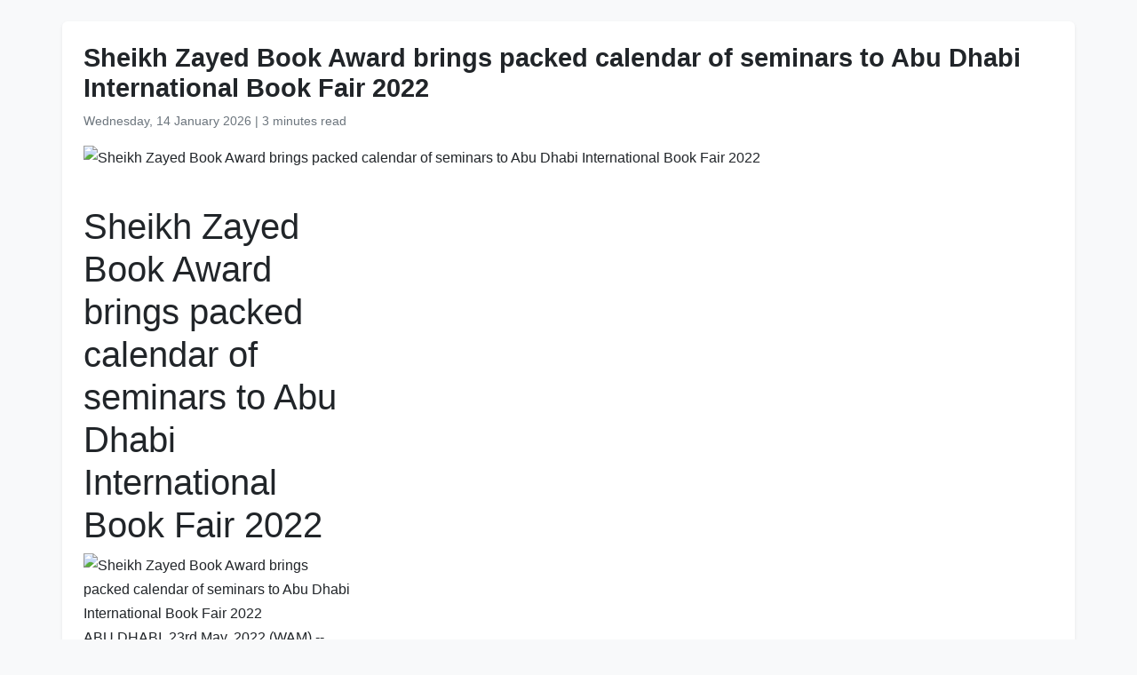

--- FILE ---
content_type: text/html
request_url: https://www.wam.ae/en/details/1395303050150
body_size: 4794
content:
<!DOCTYPE html>
<html lang="en" dir="ltr">
<head>
    <meta charset="UTF-8" />
    <meta name="viewport" content="width=device-width, initial-scale=1" />
    <meta http-equiv="X-UA-Compatible" content="IE=edge" />

    <title>Sheikh Zayed Book Award brings packed calendar of seminars to Abu Dhabi International Book Fair 2022 | Emirates News Agency</title>
    <meta name="description" content="The Sheikh Zayed Book Award (SZBA), organised by the Abu Dhabi Arabic Language Centre (ALC), part of the Department of Culture and Tourism – Abu Dhabi (DCT Abu Dhabi), is participating in this year’s edition of the Abu Dhabi International Book Fair (ADIBF) with a packed schedule of seminars from 23rd to..." />
    <meta name="keywords" content="abu, dhabi, book, sheikh, zayed, award, szba, organised, arabic, language" />
    <meta name="robots" content="index,nofollow" />
    <meta name="language" content="en" />
    <meta name="author" content="Emirates News Agency" />
    <meta name="theme-color" content="#ffffff" />
   
    <link rel="canonical" href="https://www.wam.ae/en/article/hszrervq-sheikh-zayed-book-award-brings-packed-calendar" />
   

    <!-- Open Graph -->
    <meta property="og:type" content="article" />
    <meta property="og:title" content="Sheikh Zayed Book Award brings packed calendar of seminars to Abu Dhabi International Book Fair 2022" />
    <meta property="og:description" content="The Sheikh Zayed Book Award (SZBA), organised by the Abu Dhabi Arabic Language Centre (ALC), part of the Department of Culture and Tourism – Abu Dhabi (DCT Abu Dhabi), is participating in this year’s edition of the Abu Dhabi International Book Fair (ADIBF) with a packed schedule of seminars from 23rd to..." />
    <meta property="og:image" content="https://wam.ae/assets/images/default-sm.jpg" />
    <meta property="og:url" content="https://www.wam.ae/en/article/hszrervq-sheikh-zayed-book-award-brings-packed-calendar" />
    <meta property="og:site_name" content="Emirates News Agency" />

    <!-- Twitter Card -->
    <meta name="twitter:card" content="summary_large_image" />
    <meta name="twitter:title" content="Sheikh Zayed Book Award brings packed calendar of seminars to Abu Dhabi International Book Fair 2022" />
    <meta name="twitter:description" content="The Sheikh Zayed Book Award (SZBA), organised by the Abu Dhabi Arabic Language Centre (ALC), part of the Department of Culture and Tourism – Abu Dhabi (DCT Abu Dhabi), is participating in this year’s edition of the Abu Dhabi International Book Fair (ADIBF) with a packed schedule of seminars from 23rd to..." />
    <meta name="twitter:image" content="https://wam.ae/assets/images/default-sm.jpg" />
    <meta name="twitter:site" content="@wamnews" />

    <link rel="icon" href="https://www.wam.ae/favicon.ico" type="image/x-icon" />

    <script type="application/ld+json">
  {
    "@context": "https://schema.org",
    "@type": "NewsArticle",
    "inLanguage": "en",
    "url": "https://www.wam.ae/en/article/hszrervq-sheikh-zayed-book-award-brings-packed-calendar",
    "name": "Sheikh Zayed Book Award brings packed calendar of seminars to Abu Dhabi International Book Fair 2022",
    "articleBody": "\r\n        \r\n            article{\r\n                max-width: 300px;\r\n            }\r\n            article img{    width: 100%;    }\r\n        \n\nSheikh Zayed Book Award brings packed calendar of seminars to Abu Dhabi International Book Fair 2022\n\nABU DHABI, 23rd May, 2022 (WAM) -- The Sheikh Zayed Book Award (SZBA), organised by the Abu Dhabi Arabic Language Centre (ALC), part of the Department of Culture and Tourism \u0026ndash; Abu Dhabi (DCT Abu Dhabi), is participating in this year\u0026rsquo;s edition of the Abu Dhabi International Book Fair (ADIBF) with a packed schedule of seminars from 23rd to 29th May.\r\n\r\nNow in its 16th edition, SZBA will be showcasing some of its key cultural achievements for the book fair visitors. This year, the awards received more than 3,000 entries from 55 countries around the world, including 20 Arab countries.\r\n\r\nThe winners, seven writers and intellectuals, as well as an Egyptian publishing house, will receive their awards during a ceremony at Louvre Abu Dhabi on Tuesday 24th May at 11am.\r\n\r\nA discussion titled \u0026lsquo;The Role of Arabic Literary Awards in Fostering an Effective Publishing Movement\u0026rsquo; will be held at 5.30pm on the ADIBF Main Stage, Hall 11, E52 on the same day.\r\n\r\nThe session will discuss the role of literary awards in stimulating the Arabic publishing and writing sector, as well as the importance of literary awards in popularising writers. Experts will also explore Arabic literary award initiatives for the global publication of Arabic literature and translation initiatives, debating how awards can be advanced to make a greater future impact, and what initiatives can be developed to support the book publishing industry in light of contemporary challenges.\r\n\r\nThe session will be attended by Dr Ali Bin Tamim, Secretary-General of the Sheikh Zayed Book Award and Chairman of ALC; Ali Khalifa, Secretary-General of the Isa Award for Service and Humanity, Bahrain; Abdul Aziz Alsebail, Secretary-General of the King Faisal Prize, Saudi Arabia; Dr Taleb Al Rifai, Chairman of the Al Multaqa Prize for the Arabic Short Story, Kuwait; Dr Hisham Azmi, Secretary-General of the Naguib Mahfouz Award, Egypt; and Asaad Abdel Rahman, Member of the Board of Trustees and Executive Director of the Palestine International Foundation.\r\n\r\nA session titled \u0026lsquo;Crossing Borders: Arab Literature in the World Today\u0026rsquo;, held in collaboration with the cultural association Litprom, will take place on Wednesday 25th May at 2pm.\r\n\r\nIt will highlight the contribution of Arab and contemporary writers to world literature, the role of awards and cultural initiatives in promoting literature, and other literature-related issues.\r\n\r\nSpeakers include writer Iman Mersal, Sheikh Zayed Book Award 2021 Literature winner; Leila Chammaa, a German-Lebanese translator; and Laurenz Bolliger, Senior Editor at Hoffman Und Campe, along with moderator Stefan Weidner, the German literary critic and translator.\r\n\r\nOn the same day, SZBA will host a dialogue session with the winners of the 16th edition of the awards, chaired by Bin Tamim, and moderated by Dr Khalil Al Sheikh, a member of the SZBA Scientific Committee.\r\n\r\nThis year\u0026rsquo;s SZBA saw the Literature Award go to Emirati poet and novelist Maisoon Saqer; the Children\u0026rsquo;s Literature Award to Syrian author Maria Daadoush; Young Author Award to Tunisian writer Dr Mohamed Al-Maztouri; Literary and Arts Criticism Award to Moroccan writer Mohamed Aldahi; Translation Award to Egyptian translator Dr Ahmed Aladawi; Arab Culture in Other languages Award to Iraqi-American scholar Dr Muhsin J. Al-Musawi; Publishing and Technology Award to Bibliotheca Alexandrina in Egypt, and the Cultural Personality of the Year Award to Dr Abdullah Al-Ghathami from Saudi Arabia.\r\n\r\nLater at 7pm, the SZBA winners will sign copies of their books in the Book Signing Corner in Hall 11 of ADIBF.\r\n\r\nOn Thursday 26th May at 10.30am, Sorbonne University Abu Dhabi will host a seminar featuring past and present SZBA winners including Mohamed Aldahi, Maisoon Saqar, and Iman Mersal, as well as Hana Subhi, Professor of French Language and Literature at the university. Attendees will discuss topics related to their literary projects and the role of the SZBA in introducing and popularising Arabic literature.\r\n\r\n\u0026nbsp;\r\n\n\n\n",
    "mainEntityOfPage": {
      "@type": "WebPage",
      "@id": "https://www.wam.ae/en/article/hszrervq-sheikh-zayed-book-award-brings-packed-calendar"
    },
    "headline": "Sheikh Zayed Book Award brings packed calendar of seminars to Abu Dhabi International Book Fair 2022",
    "description": "The Sheikh Zayed Book Award (SZBA), organised by the Abu Dhabi Arabic Language Centre (ALC), part of the Department of Culture and Tourism – Abu Dhabi (DCT Abu Dhabi), is participating in this year’s edition of the Abu Dhabi International Book Fair (ADIBF) with a packed schedule of seminars from 23rd to...",
    "thumbnailUrl": "https://wam.ae/assets/images/default-sm.jpg",
    "image": "https://wam.ae/assets/images/default-sm.jpg",
    "datePublished": "0001-01-01T00:00:00+03:42",
    "dateModified": "",
    "creator": {
       "@type": "Organization",
       "name": "Emirates News Agency"
    },
    "author": {
      "@type": "Organization",
      "name": "Emirates News Agency"
    },
    "publisher": {
      "@type": "Organization",
      "name": "Emirates News Agency",
      "logo": {
        "@type": "ImageObject",
        "url": "https://www.wam.ae/assets/images/logo/logo.png",
        "width": "441",
        "height": "64"
      },
	  "url": "https://wam.ae/en/",
      "sameAs" : [
                   "https://x.com/wamnews",
                   "https://www.facebook.com/WAMNews"
                  ]
       }
   }
    </script>

    <link href="https://cdn.jsdelivr.net/npm/bootstrap@5.3.0/dist/css/bootstrap.rtl.min.css" rel="stylesheet" />
    <style>
        body {
            background-color: #f8f9fa;
            font-family: 'Segoe UI', sans-serif;
            line-height: 1.7;
        }

        .article-header h1 {
            font-size: 1.8rem;
            font-weight: bold;
        }

        .article-meta {
            color: #6c757d;
            font-size: 0.9rem;
        }

        .gallery img {
            width: 100%;
            border-radius: 0.5rem;
            margin-bottom: 1rem;
        }
    </style>
</head>
<body>

  <main class="container bg-white mt-4 p-4 rounded shadow-sm" role="main">
    <header class="article-header mb-3">
      <h1>Sheikh Zayed Book Award brings packed calendar of seminars to Abu Dhabi International Book Fair 2022</h1>
      <div class="article-meta">
        <time datetime="0001-01-01T00:00:00+03:42">
          <i class="fa fa-clock-o"></i> Wednesday, 14 January 2026
        </time> |
        <span>3 minutes read</span>
      </div>
    </header>

    <figure class="gallery">
      <img src="https://wam.ae/assets/images/default-sm.jpg" alt="Sheikh Zayed Book Award brings packed calendar of seminars to Abu Dhabi International Book Fair 2022" loading="lazy" />
    </figure>

    <article class="mt-4">
      
        <style>
            article{
                max-width: 300px;
            }
            article img{    width: 100%;    }
        </style>
<article>
<h1>Sheikh Zayed Book Award brings packed calendar of seminars to Abu Dhabi International Book Fair 2022</h1>
<img alt="Sheikh Zayed Book Award brings packed calendar of seminars to Abu Dhabi International Book Fair 2022" src="https://wam.ae/assets/images/default-sm.jpg"><div id=\"content\">
<p>ABU DHABI, 23rd May, 2022 (WAM) -- The Sheikh Zayed Book Award (SZBA), organised by the Abu Dhabi Arabic Language Centre (ALC), part of the Department of Culture and Tourism &ndash; Abu Dhabi (DCT Abu Dhabi), is participating in this year&rsquo;s edition of the Abu Dhabi International Book Fair (ADIBF) with a packed schedule of seminars from 23rd to 29th May.</p>

<p>Now in its 16th edition, SZBA will be showcasing some of its key cultural achievements for the book fair visitors. This year, the awards received more than 3,000 entries from 55 countries around the world, including 20 Arab countries.</p>

<p>The winners, seven writers and intellectuals, as well as an Egyptian publishing house, will receive their awards during a ceremony at Louvre Abu Dhabi on Tuesday 24th May at 11am.</p>

<p>A discussion titled &lsquo;The Role of Arabic Literary Awards in Fostering an Effective Publishing Movement&rsquo; will be held at 5.30pm on the ADIBF Main Stage, Hall 11, E52 on the same day.</p>

<p>The session will discuss the role of literary awards in stimulating the Arabic publishing and writing sector, as well as the importance of literary awards in popularising writers. Experts will also explore Arabic literary award initiatives for the global publication of Arabic literature and translation initiatives, debating how awards can be advanced to make a greater future impact, and what initiatives can be developed to support the book publishing industry in light of contemporary challenges.</p>

<p>The session will be attended by Dr Ali Bin Tamim, Secretary-General of the Sheikh Zayed Book Award and Chairman of ALC; Ali Khalifa, Secretary-General of the Isa Award for Service and Humanity, Bahrain; Abdul Aziz Alsebail, Secretary-General of the King Faisal Prize, Saudi Arabia; Dr Taleb Al Rifai, Chairman of the Al Multaqa Prize for the Arabic Short Story, Kuwait; Dr Hisham Azmi, Secretary-General of the Naguib Mahfouz Award, Egypt; and Asaad Abdel Rahman, Member of the Board of Trustees and Executive Director of the Palestine International Foundation.</p>

<p>A session titled &lsquo;Crossing Borders: Arab Literature in the World Today&rsquo;, held in collaboration with the cultural association Litprom, will take place on Wednesday 25th May at 2pm.</p>

<p>It will highlight the contribution of Arab and contemporary writers to world literature, the role of awards and cultural initiatives in promoting literature, and other literature-related issues.</p>

<p>Speakers include writer Iman Mersal, Sheikh Zayed Book Award 2021 Literature winner; Leila Chammaa, a German-Lebanese translator; and Laurenz Bolliger, Senior Editor at Hoffman Und Campe, along with moderator Stefan Weidner, the German literary critic and translator.</p>

<p>On the same day, SZBA will host a dialogue session with the winners of the 16th edition of the awards, chaired by Bin Tamim, and moderated by Dr Khalil Al Sheikh, a member of the SZBA Scientific Committee.</p>

<p>This year&rsquo;s SZBA saw the Literature Award go to Emirati poet and novelist Maisoon Saqer; the Children&rsquo;s Literature Award to Syrian author Maria Daadoush; Young Author Award to Tunisian writer Dr Mohamed Al-Maztouri; Literary and Arts Criticism Award to Moroccan writer Mohamed Aldahi; Translation Award to Egyptian translator Dr Ahmed Aladawi; Arab Culture in Other languages Award to Iraqi-American scholar Dr Muhsin J. Al-Musawi; Publishing and Technology Award to Bibliotheca Alexandrina in Egypt, and the Cultural Personality of the Year Award to Dr Abdullah Al-Ghathami from Saudi Arabia.</p>

<p>Later at 7pm, the SZBA winners will sign copies of their books in the Book Signing Corner in Hall 11 of ADIBF.</p>

<p>On Thursday 26th May at 10.30am, Sorbonne University Abu Dhabi will host a seminar featuring past and present SZBA winners including Mohamed Aldahi, Maisoon Saqar, and Iman Mersal, as well as Hana Subhi, Professor of French Language and Literature at the university. Attendees will discuss topics related to their literary projects and the role of the SZBA in introducing and popularising Arabic literature.</p>

<p>&nbsp;</p>

</div>
</article>

    </article>
  </main>

</body>
</html>
